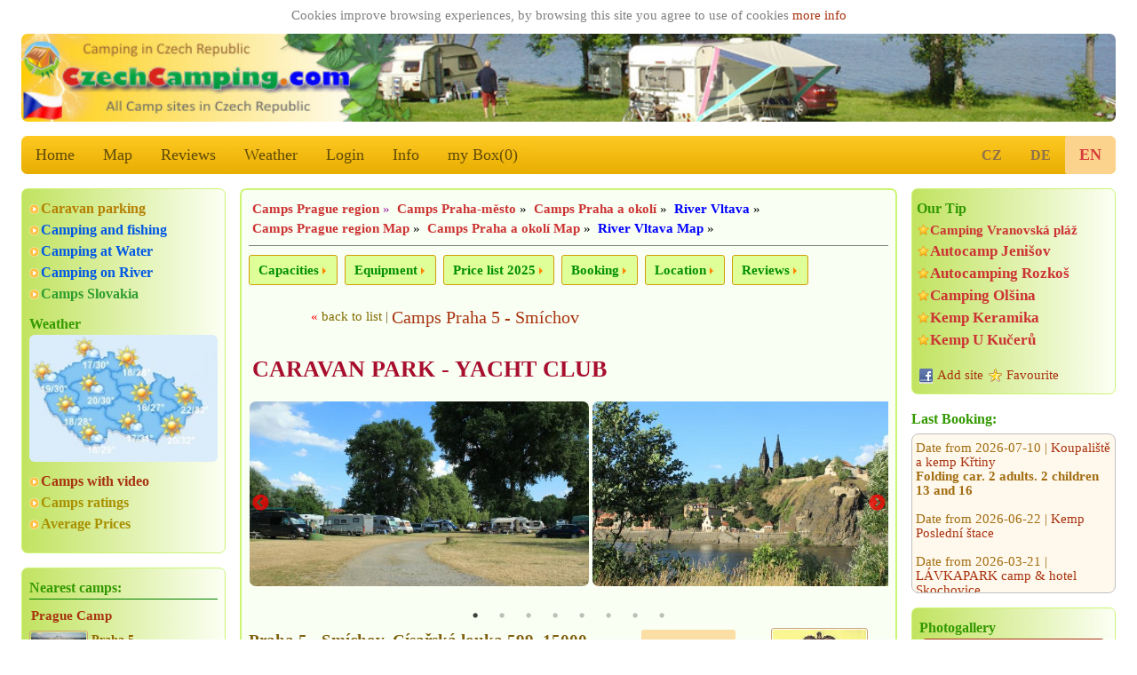

--- FILE ---
content_type: text/html; charset=utf-8
request_url: https://czechcamping.com/camp/856
body_size: 12733
content:


<!DOCTYPE html>
<html lang="en">
<head>

<title>CARAVAN PARK - YACHT CLUB - Praha 5 - Smíchov, Praha-město | CzechCamping.com</title>

	<meta charset="utf-8" />
	<meta http-equiv="Content-Type" content="text/html; charset=utf-8"/>
  <meta name="author" content="CzechCamping.com" />
  <meta name="page-topic" content="CzechCamping.com CARAVAN PARK - YACHT CLUB Praha 5 - Smíchov Praha-město, detail camping Czech, camping guide, campsites, campsite, camping holiday, camp site sites on map, caravaning, caravans Appartements, Bungalows, mobilhomes, prices, rating, reviews, opinions, recommendations, comments, pictures, images, photos" />  
  <meta name="robots" content="index,follow" />	 
   
	<meta name="MobileOptimized" content="600"/> 
	<meta name="viewport" content="width=device-width, initial-scale=1.0, user-scalable=1, target-densitydpi=medium-dpi" />
	<meta name="HandheldFriendly" content="True" />	

	<link rel="home" href="https://www.czechcamping.com" />
  <meta name="language" content="en" />	
	
  <meta name="description" content="CzechCamping.com - CARAVAN PARK - YACHT CLUB Praha 5 - Smíchov, Praha-město, Caravan Park offers a possibility of camping in your caravan, motor home or tent.. prices, contacts, locality, ratings, camping recommendations, pictures, Information. Bungalows, Caravans, Mobilhomes, Tents, Rooms." />
  <meta name="keywords" content="CzechCamping.com CARAVAN PARK - YACHT CLUB Praha 5 - Smíchov Praha-město, detail camping Czech, camping guide, campsites, campsite, camping holiday, camp site sites on map, caravaning, caravans Appartements, Bungalows, mobilhomes, prices, rating, reviews, opinions, recommendations, comments, pictures, images, photos" />


  <meta name="twitter:image" content="https://www.czechcamping.com/img/cz/foto_640/11050-caravan-park-yacht-club-praha-5-smichov.jpg"/>
  <meta name="twitter:card" content="summary">
  <meta name="twitter:title" content="CARAVAN PARK - YACHT CLUB - Praha 5 - Smíchov, Praha-město | CzechCamping.com">
  <meta name="twitter:description" content="Caravan Park offers a possibility of camping in your caravan, motor home or tent. The whole camp is paled and fully equi..">
  <meta name="twitter:url" content="https://www.czechcamping.com/camp/856">
  
  <meta property="og:url" content="https://www.czechcamping.com/camp/856"/>  
  <meta property="og:locale" content="en" />
  <meta property="og:image" content="https://www.czechcamping.com/img/cz/foto_640/11050-caravan-park-yacht-club-praha-5-smichov.jpg"/>
  <meta property="og:title" content="CARAVAN PARK - YACHT CLUB - Praha 5 - Smíchov, Praha-město | CzechCamping.com"/>
  <meta property="og:description" content="Caravan Park offers a possibility of camping in your caravan, motor home or tent. The whole camp is paled and fully equi.."/>
  <meta property="og:site_name" content="CzechCamping.com"/>
  <meta property="place:location:latitude" content="50.0622"><meta property="place:location:longitude" content="14.4130"><meta property="place:city" content="Praha 5 - Smíchov"><meta property="place:postal-code" content="15000"><meta property="og:type" content="place"/><link rel="canonical" href="https://www.czechcamping.com/prague-region/praha-mesto/856-caravan-park-yacht-club-praha-5-smichov"><meta property="place:country" content="Czechia">
  
  
  <link rel="apple-touch-icon" sizes="180x180" href="https://www.czechcamping.com/images/logo_180.png" />
  <link rel="icon" type="image/png" sizes="32x32" href="https://www.czechcamping.com/images/logo_32.png" />
  <link rel="icon" type="image/png" sizes="16x16" href="https://www.czechcamping.com/images/logo_16.png" />
  <link rel="icon" type="image/svg+xml" href="https://www.czechcamping.com/images/logo.svg">
  <link rel="icon" href="https://www.czechcamping.com/images/logo_ico.ico">
  
<link rel="stylesheet" href="/css/w3.css">
<link rel="stylesheet" href="/css/design.css">
<link rel="stylesheet" href="/css/media.css">
<link rel="stylesheet" type="text/css" href="/js/slick/slick.css?v2022" media="all">
<link rel="stylesheet" type="text/css" href="/js/slick/slick-theme.css?v2022" media="all">

<link rel="stylesheet" type="text/css" href="/js/owl-carousel/assets/owl.transitions.css" media="all" />
<link rel="stylesheet" type="text/css" href="/js/owl-carousel/assets/owl.carousel.css" media="all" />

<link rel="stylesheet" type="text/css" href="/js/fancybox-master/dist/jquery.fancybox.min.css" media="all" />
</head>

  <script async src="https://pagead2.googlesyndication.com/pagead/js/adsbygoogle.js?client=ca-pub-9502376536968499" crossorigin="anonymous"></script>
  
<script type="text/javascript" src="/js/schr.js"></script><body class="w3-myfont">
 <div class="" id="global_c0"><div style="text-align:center;color:gray;padding:2px;width:100%;">Cookies improve browsing experiences, by browsing this site you agree to use of cookies 
 <a href="https://policies.google.com/technologies/partner-sites" target="_blank">more info</a>

	   </div> 
<header class="m-header w3-hide-small"><img src="https://www.czechcamping.com/images/header_cz2.jpg" alt="CzechCamping.com">
</header>
<header class="m-header w3-hide-medium w3-hide-large"><a href="/" style="padding:0px;"><img src="/images/header600_cz2.jpg" alt="CzechCamping.com"></a>
</header>

<div class="w3-bar w3-amber m-radius w3-large w3-hide-small m-alista">    <!-- menu -->
  <a href="/" class="w3-bar-item w3-button w3-mobile w3-opacity" alt="Home">Home</a>
  <a href="/map/czechia" class="w3-bar-item w3-button w3-mobile w3-opacity" alt="Map">Map</a>
<a href="/reviews" class="w3-bar-item w3-button w3-mobile w3-opacity" alt="Reviews">Reviews</a>

  <a href="/weather" class="w3-bar-item w3-button w3-mobile w3-opacity" alt="Weather">Weather</a>
  <a href="https://www.czechcamping.com/login" class="w3-bar-item w3-button w3-mobile w3-opacity" alt="Login">Login</a>      
  <a href="/info" class="w3-bar-item w3-button w3-mobile w3-opacity" alt="Info">Info</a>
  <a href="/mybox" class="w3-bar-item w3-button w3-mobile w3-opacity" id="s_tl" alt="my Box">my Box(<span id="s_pocet">0</span>)</a>
	
	<div class="lang">
  
	  <a href="https://www.ekempy.cz/camp/856" class="w3-bar-item w3-button" alt="česky">CZ</a>
      <a href="https://www.campingplatze.cz/camp/856" class="w3-bar-item w3-button" alt="Deutsch">DE</a>
      <a href="https://www.czechcamping.com/camp/856" class="w3-bar-item w3-button akt" alt="English">EN</a></div>      
</div>

<div class="w3-bar w3-green w3-xlarge w3-hide-large w3-hide-medium" style="position:sticky; top:0px;z-index:111;max-height:52px;overflow:unset;">
  <a href="#" class="w3-button w3-bar-item w3-hover-blue" onclick="w3_open(); return false;">&#9776;</a>

  <a href="/" class="w3-bar-item w3-button w3-hover-blue">&#8962;</a>
  <a href="/detailsearch" class="w3-bar-item w3-button w3-hover-blue" alt="Search">Search</a>
  <a href="/mybox" class="w3-bar-item w3-button w3-hover-blue" alt="my Box">my Box(<span id="s_pocet1">0</span>)</a>
  <a href="/map/czechia" class="w3-bar-item w3-button w3-hover-blue" alt="Map">Map</a>   
  
<div class="w3-sidebar w3-bar-block w3-border w3-xlarge w3-hide-large w3-hide-medium w3-animate-opacity" style="display:none;" id="mySidebar">
  <a href="/reviews" class="w3-bar-item w3-button w3-hover-blue" alt="Reviews">Reviews</a>
  <a href="/weather" class="w3-bar-item w3-button w3-hover-blue" alt="Weather">🌤️ Weather</a>
  <a href="/info" class="w3-bar-item w3-button w3-hover-blue" alt="Info">Info</a>
  <a href="https://www.czechcamping.com/login" class="w3-bar-item w3-button w3-hover-blue" alt="Login">Login</a><a href="https://www.ekempy.cz/camp/856" class="w3-bar-item w3-button  w3-hover-blue w3-right" alt="česky">CZ verze</a>
      <a href="https://www.campingplatze.cz/camp/856" class="w3-bar-item w3-button w3-hover-blue" alt="Deutsch">DE version</a>
      <a href="https://www.czechcamping.com/camp/856" class="w3-bar-item w3-button w3-hover-blue" alt="English">EN version</a>
           
</div>

</div><div class="w3-row">
   <div class="w3-col w3-left m3 w3-hide-small" style="width:20%; min-width:200px; max-width:260px; padding-right:16px;">  
<div class="w3-container m-stin our-tip">  <div class="m-odkaz">  	<a href="/caravan-parking" class="fo5" alt="Caravan parking">Caravan parking</a>  	<a href="/hledani?co1=kempy-pro-rybare" class="c13" alt="Camping and fishing">Camping and fishing</a>  	<a href="/kempy-u-vody" class="c13" alt="Camping at Water">Camping at Water</a>  	<a href="/czechia/rivers" class="c13" alt="Camping on River">Camping on River</a>  	<a href="https://www.ekempy.sk" class="fo4" alt="Camps Slovakia">Camps Slovakia</a>  </div>  <div class="wheater">
          <h2>Weather</h2>
          <a href="/weather" alt="Weather">
            <img class="ib" src="/images/pocasi_cz.jpg" title="Weather Czechia" >
          </a>
        </div>  <div class="m-odkaz"><a href="/video" alt="Camps with video">Camps with video</a>  	<a href="/ratings" class="c15" alt="Camps ratings">Camps ratings</a>  	<a href="/average-prices" class="c15" alt="Average Prices">Average Prices</a>  </div>
</div>	
	<div class="w3-container m-stin kemp-list gallery1">
    <h2>Nearest camps:</h2>
		<div class="list a100a">			    
      <div class="item">
        <h3>
          <a href="/prague-region/praha-mesto/852-prague-camp-praha-5">Prague Camp</a>
        </h3>
        <div class="img">
          <a href="/prague-region/praha-mesto/852-prague-camp-praha-5">
            <img src="https://www.czechcamping.com/img/cz/foto_132/14475-prague-camp-praha-5.jpg" alt="Prague Camp" title="Prague Camp" />
          </a>
        </div>
        <div class="text">
          <strong>Praha 5</strong>
          <span>1Km</span>
        </div>
      </div>			    
      <div class="item">
        <h3>
          <a href="/prague-region/praha-mesto/851-hostel-kotva-praha-4">Hostel KOTVA Praha</a>
        </h3>
        <div class="img">
          <a href="/prague-region/praha-mesto/851-hostel-kotva-praha-4">
            <img src="https://www.czechcamping.com/img/cz/foto_132/1837-intercamp-kotva-praha-praha.jpg" alt="Hostel KOTVA Praha" title="Hostel KOTVA Praha" />
          </a>
        </div>
        <div class="text">
          <strong>Praha 4</strong>
          <span>3Km</span>
        </div>
      </div>			    
      <div class="item">
        <h3>
          <a href="/prague-region/praha-mesto/416-prague-central-camp-praha-3">Prague central camp</a>
        </h3>
        <div class="img">
          <a href="/prague-region/praha-mesto/416-prague-central-camp-praha-3">
            <img src="https://www.czechcamping.com/img/cz/foto_132/5726-camp-hostel-zizkov-prague-praha.jpg" alt="Prague central camp" title="Prague central camp" />
          </a>
        </div>
        <div class="text">
          <strong>Praha 3</strong>
          <span>5Km</span>
        </div>
      </div>			    
      <div class="item">
        <h3>
          <a href="/prague-region/praha-mesto/1249-river-camping-prague-praha-7-troja">River Camping Prague</a>
        </h3>
        <div class="img">
          <a href="/prague-region/praha-mesto/1249-river-camping-prague-praha-7-troja">
            <img src="https://www.czechcamping.com/img/cz/foto_132/5780-river-camping-prague-praha-troja.jpg" alt="River Camping Prague" title="River Camping Prague" />
          </a>
        </div>
        <div class="text">
          <strong>Praha 7 - Troja</strong>
          <span>6Km</span>
        </div>
      </div>			    
      <div class="item">
        <h3>
          <a href="/prague-region/praha-mesto/853-camp-herzog-praha-7">CAMP HERZOG</a>
        </h3>
        <div class="img">
          <a href="/prague-region/praha-mesto/853-camp-herzog-praha-7">
            <img src="https://www.czechcamping.com/img/cz/foto_132/1842-camp-herzog-praha.jpg" alt="CAMP HERZOG" title="CAMP HERZOG" />
          </a>
        </div>
        <div class="text">
          <strong>Praha 7</strong>
          <span>6Km</span>
        </div>
      </div>			    
      <div class="item">
        <h3>
          <a href="/prague-region/praha-mesto/854-camp-fremunt-praha-7">CAMP FREMUNT </a>
        </h3>
        <div class="img">
          <a href="/prague-region/praha-mesto/854-camp-fremunt-praha-7">
            <img src="https://www.czechcamping.com/img/cz/foto_132/13656-camp-fremunt-praha-7.jpg" alt="CAMP FREMUNT " title="CAMP FREMUNT " />
          </a>
        </div>
        <div class="text">
          <strong>Praha 7</strong>
          <span>6Km</span>
        </div>
      </div>			    
      <div class="item">
        <h3>
          <a href="/prague-region/praha-mesto/855-autocamp-trojska-praha-7">Autocamp Trojská</a>
        </h3>
        <div class="img">
          <a href="/prague-region/praha-mesto/855-autocamp-trojska-praha-7">
            <img src="https://www.czechcamping.com/img/cz/foto_132/1848-autocamp-trojska-praha.jpg" alt="Autocamp Trojská" title="Autocamp Trojská" />
          </a>
        </div>
        <div class="text">
          <strong>Praha 7</strong>
          <span>6Km</span>
        </div>
      </div>			    
      <div class="item">
        <h3>
          <a href="/prague-region/praha-mesto/431-camp-slivenec-praha-5">Camp Slivenec</a>
        </h3>
        <div class="img">
          <a href="/prague-region/praha-mesto/431-camp-slivenec-praha-5">
            <img src="https://www.czechcamping.com/img/cz/foto_132/16885-camp-slivenec-praha-5-slivenec.jpg" alt="Camp Slivenec" title="Camp Slivenec" />
          </a>
        </div>
        <div class="text">
          <strong>Praha 5 - Slivenec</strong>
          <span>6Km</span>
        </div>
      </div>			    
      <div class="item">
        <h3>
          <a href="/prague-region/praha-mesto/858-hg-sportcentrum-troja-praha-7">HG Sportcentrum Troja</a>
        </h3>
        <div class="img">
          <a href="/prague-region/praha-mesto/858-hg-sportcentrum-troja-praha-7">
            <img src="https://www.czechcamping.com/img/cz/foto_132/12364-hg-sportcentrum-troja-praha-7-troja.jpg" alt="HG Sportcentrum Troja" title="HG Sportcentrum Troja" />
          </a>
        </div>
        <div class="text">
          <strong>Praha 7 - Troja</strong>
          <span>6Km</span>
        </div>
      </div><br>
		</div>
	</div><div class="tagy1"><a href="https://www.czechcamping.com/czechia/posazavi" class="fo1" alt="Camping Posázaví" title="Camping Posázaví">Camping Posázaví</a> <a href="https://www.czechcamping.com/czechia/krkonose" class="fo2" alt="Camping Krkonoše" title="Camping Krkonoše">Camping Krkonoše</a> <a href="https://www.czechcamping.com/czechia/beskydy-valassko" class="fo3" alt="Camping Beskydy a Valašsko" title="Camping Beskydy a Valašsko">Camping Beskydy a Valašsko</a> <a href="https://www.czechcamping.com/czechia/ceske-svycarsko" class="fo4" alt="Camping České Švýcarsko" title="Camping České Švýcarsko">Camping České Švýcarsko</a> <a href="https://www.czechcamping.com/czechia/vranov-podyji" class="fo2" alt="Camping Vranov, Podyjí" title="Camping Vranov, Podyjí">Camping Vranov, Podyjí</a> <a href="https://www.czechcamping.com/czechia/moravsky-kras" class="fo4" alt="Camping Moravský kras" title="Camping Moravský kras">Camping Moravský kras</a> <a href="https://www.czechcamping.com/czechia/praha-okoli" class="fo1" alt="Camping Praha a okolí" title="Camping Praha a okolí">Camping Praha a okolí</a> <a href="https://www.czechcamping.com/czechia/palava" class="fo3" alt="Camping Pálava" title="Camping Pálava">Camping Pálava</a> </div><div class="w3-container m-stin gallery-title"><h2>Photo TIPs</h2><div class="list">
      <div><a href="https://www.czechcamping.com/pardubice-region/usti-nad-orlici/1804-autokemp-celorocni-stani-dolni-morava" alt="Autokemp a celoroční stání Dolní Morava" class="m-foto-scale">
        <img alt="Autokemp a celoroční stání Dolní Morava" title="Autokemp a celoroční stání Dolní Morava, Dolní Morava" src="https://www.czechcamping.com/img/cz/foto_216/18251-autokemp-dolni-morava-sportovni-areal.jpg"/></a>
        <a href="https://www.czechcamping.com/pardubice-region/usti-nad-orlici/1804-autokemp-celorocni-stani-dolni-morava" alt="Autokemp a celoroční stání Dolní Morava" title="Autokemp a celoroční stání Dolní Morava, Kralický Sněžník">Autokemp a celoroční stání Dolní Morava</a>
      </div>
      <div><a href="https://www.czechcamping.com/south-moravia/breclav/104-autokemp-apollo-lednice" alt="Autokemp Apollo" class="m-foto-scale">
        <img alt="Autokemp Apollo" title="Autokemp Apollo, Lednice" src="https://www.czechcamping.com/img/cz/foto_216/19140-atc-apollo-lednice.jpg"/></a>
        <a href="https://www.czechcamping.com/south-moravia/breclav/104-autokemp-apollo-lednice" alt="Autokemp Apollo" title="Autokemp Apollo, Pálava">Autokemp Apollo</a>
      </div>
      <div><a href="https://www.czechcamping.com/south-bohemia/jindrichuv-hradec/261-autokemp-tomasku-chlum-trebone" alt="Autokemp U Tomášků" class="m-foto-scale">
        <img alt="Autokemp U Tomášků" title="Autokemp U Tomášků, Chlum u Třeboně" src="https://www.czechcamping.com/img/cz/foto_216/17208-autokemp-u-tomasku-chlum-u-trebone.jpg"/></a>
        <a href="https://www.czechcamping.com/south-bohemia/jindrichuv-hradec/261-autokemp-tomasku-chlum-trebone" alt="Autokemp U Tomášků" title="Autokemp U Tomášků, Jihočeské rybníky">Autokemp U Tomášků</a>
      </div>
      <div><a href="https://www.czechcamping.com/south-moravia/znojmo/946-rs-pohoda-lancov" alt="RS Pohoda" class="m-foto-scale">
        <img alt="RS Pohoda" title="RS Pohoda, Lančov" src="https://www.czechcamping.com/img/cz/foto_216/20167-rs-pohoda-lancov.jpg"/></a>
        <a href="https://www.czechcamping.com/south-moravia/znojmo/946-rs-pohoda-lancov" alt="RS Pohoda" title="RS Pohoda, Vranov, Podyjí">RS Pohoda</a>
      </div>
      <div><a href="https://www.czechcamping.com/south-bohemia/cesky-krumlov/969-caravan-camping-horni-plana" alt="Caravan Camping Horní Planá" class="m-foto-scale">
        <img alt="Caravan Camping Horní Planá" title="Caravan Camping Horní Planá, Horní Planá" src="https://www.czechcamping.com/img/cz/foto_216/9953-caravan-camping-horni-plana.jpg"/></a>
        <a href="https://www.czechcamping.com/south-bohemia/cesky-krumlov/969-caravan-camping-horni-plana" alt="Caravan Camping Horní Planá" title="Caravan Camping Horní Planá, Lipno a okolí">Caravan Camping Horní Planá</a>
      </div>
      <div><a href="https://www.czechcamping.com/south-bohemia/jindrichuv-hradec/187-autocamp-oasa-stankov-chlum-trebone" alt="Autocamp OASA Staňkov" class="m-foto-scale">
        <img alt="Autocamp OASA Staňkov" title="Autocamp OASA Staňkov, Chlum u Třeboně" src="https://www.czechcamping.com/img/cz/foto_216/17866-autocamp-oasa-stankov-chlum-u-trebone.jpg"/></a>
        <a href="https://www.czechcamping.com/south-bohemia/jindrichuv-hradec/187-autocamp-oasa-stankov-chlum-trebone" alt="Autocamp OASA Staňkov" title="Autocamp OASA Staňkov, Jihočeské rybníky">Autocamp OASA Staňkov</a>
      </div>
      <div><a href="https://www.czechcamping.com/liberec-region/semily/677-kemp-certoryje-turnov" alt="Kemp Čertoryje" class="m-foto-scale">
        <img alt="Kemp Čertoryje" title="Kemp Čertoryje, Turnov" src="https://www.czechcamping.com/img/cz/foto_216/15459-rekreacni-centrum-certoryje-turnov.jpg"/></a>
        <a href="https://www.czechcamping.com/liberec-region/semily/677-kemp-certoryje-turnov" alt="Kemp Čertoryje" title="Kemp Čertoryje, Český ráj">Kemp Čertoryje</a>
      </div>
      <div><a href="https://www.czechcamping.com/south-bohemia/tabor/1110-taboriste-drachov-kemp-fousek" alt="Tábořiště Dráchov - Kemp Fousek" class="m-foto-scale">
        <img alt="Tábořiště Dráchov - Kemp Fousek" title="Tábořiště Dráchov - Kemp Fousek, Dráchov" src="https://www.czechcamping.com/img/cz/foto_216/18098-taboriste-drachov-kemp-fousek.jpg"/></a>
        <a href="https://www.czechcamping.com/south-bohemia/tabor/1110-taboriste-drachov-kemp-fousek" alt="Tábořiště Dráchov - Kemp Fousek" title="Tábořiště Dráchov - Kemp Fousek, Jihočeské rybníky">Tábořiště Dráchov - Kemp Fousek</a>
      </div>
      <div><a href="https://www.czechcamping.com/south-bohemia/jindrichuv-hradec/181-autokemp-jindris-jindrichuv-hradec" alt="Autokemp Jindřiš" class="m-foto-scale">
        <img alt="Autokemp Jindřiš" title="Autokemp Jindřiš, Jindřichův Hradec" src="https://www.czechcamping.com/img/cz/foto_216/10273-autokemp-jindris-jindrichuv-hradec.jpg"/></a>
        <a href="https://www.czechcamping.com/south-bohemia/jindrichuv-hradec/181-autokemp-jindris-jindrichuv-hradec" alt="Autokemp Jindřiš" title="Autokemp Jindřiš, Česká Kanada">Autokemp Jindřiš</a>
      </div></div></div>	
	<div class="w3-container m-stin kemp-list gallery1 a100a">
    <a href="/ratings" alt="Most viewed campsites:"><h2>Most viewed campsites:</h2></a>
		<div class="list">			    
      <div class="item">
        <h3>
          <a href="/plzen-region/plzen-sever/407-kemp-keramika-hracholusky" alt="Kemp Keramika">Kemp Keramika</a>
        </h3>
        <div class="img">
          <a href="/plzen-region/plzen-sever/407-kemp-keramika-hracholusky" alt="Kemp Keramika">
            <img src="https://www.czechcamping.com/img/cz/foto_216/5374-kemp-keramika-hracholusky.jpg" alt="Kemp Keramika" title="Kemp Keramika" />
          </a>
        </div>
        <div class="text">
          <strong>Hracholusky</strong>
          <span>1227x</span>
        </div>
      </div>			    
      <div class="item">
        <h3>
          <a href="/south-bohemia/cesky-krumlov/130-camping-olsina-lipno-cerna-v-posumavi" alt="Camping Olšina - Lipno">Camping Olšina - Lipno</a>
        </h3>
        <div class="img">
          <a href="/south-bohemia/cesky-krumlov/130-camping-olsina-lipno-cerna-v-posumavi" alt="Camping Olšina - Lipno">
            <img src="https://www.czechcamping.com/img/cz/foto_216/11305-camping-olsina-lipno-cerna-v-posumavi.jpg" alt="Camping Olšina - Lipno" title="Camping Olšina - Lipno" />
          </a>
        </div>
        <div class="text">
          <strong>Černá v Pošumaví</strong>
          <span>1030x</span>
        </div>
      </div>			    
      <div class="item">
        <h3>
          <a href="/south-bohemia/cesky-krumlov/205-autocamp-jenisov-lipno-horni-plana" alt="Autocamp Jenišov - Lipno">Autocamp Jenišov - Lipno</a>
        </h3>
        <div class="img">
          <a href="/south-bohemia/cesky-krumlov/205-autocamp-jenisov-lipno-horni-plana" alt="Autocamp Jenišov - Lipno">
            <img src="https://www.czechcamping.com/img/cz/foto_216/2768-autocamp-jenisov-lipno-horni-plana.jpg" alt="Autocamp Jenišov - Lipno" title="Autocamp Jenišov - Lipno" />
          </a>
        </div>
        <div class="text">
          <strong>Horní Planá</strong>
          <span>1026x</span>
        </div>
      </div>			    
      <div class="item">
        <h3>
          <a href="/usti-nad-labem-region/litomerice/334-kemp-ustek-jezera-chmelar" alt="Kemp Úštěk u jezera Chmelař">Kemp Úštěk u jezera Chmelař</a>
        </h3>
        <div class="img">
          <a href="/usti-nad-labem-region/litomerice/334-kemp-ustek-jezera-chmelar" alt="Kemp Úštěk u jezera Chmelař">
            <img src="https://www.czechcamping.com/img/cz/foto_216/3125-kemp-ustek-u-jezera-chmelar.jpg" alt="Kemp Úštěk u jezera Chmelař" title="Kemp Úštěk u jezera Chmelař" />
          </a>
        </div>
        <div class="text">
          <strong>Úštěk</strong>
          <span>941x</span>
        </div>
      </div>			    
      <div class="item">
        <h3>
          <a href="/plzen-region/tachov/455-camp-karolina-plana-u-marianskych-lazni" alt="Camp Karolina">Camp Karolina</a>
        </h3>
        <div class="img">
          <a href="/plzen-region/tachov/455-camp-karolina-plana-u-marianskych-lazni" alt="Camp Karolina">
            <img src="https://www.czechcamping.com/img/cz/foto_216/5686-camp-karolina-plana-u-marianskych-lazni.jpg" alt="Camp Karolina" title="Camp Karolina" />
          </a>
        </div>
        <div class="text">
          <strong>Planá u Mariánských Lázní</strong>
          <span>908x</span>
        </div>
      </div>			    
      <div class="item">
        <h3>
          <a href="/south-moravia/znojmo/83-vranovska-plaz-holiday-park-nad-dyji" alt="Vranovská pláž - Holiday park">Vranovská pláž - Holiday park</a>
        </h3>
        <div class="img">
          <a href="/south-moravia/znojmo/83-vranovska-plaz-holiday-park-nad-dyji" alt="Vranovská pláž - Holiday park">
            <img src="https://www.czechcamping.com/img/cz/foto_216/12060-camping-vranovska-plaz-vranov-nad-dyji.jpg" alt="Vranovská pláž - Holiday park" title="Vranovská pláž - Holiday park" />
          </a>
        </div>
        <div class="text">
          <strong>Vranov nad Dyjí</strong>
          <span>892x</span>
        </div>
      </div>
		</div>
	</div>	
	<div class="w3-container m-stin kemp-list gallery1 a100a">
    <a href="/reviews"><h2>Best rated camps:</h2></a>
		<div class="list">			    
      <div class="item">
        <h3>
          <a href="/pardubice-region/usti-nad-orlici/1574-camp-horni-lipka-kraliky">Camp Horní Lipka</a>
        </h3>
        <div class="img">
          <a href="/pardubice-region/usti-nad-orlici/1574-camp-horni-lipka-kraliky">
            <img src="https://www.czechcamping.com/img/cz/foto_216/7246-camp-horni-lipka-kraliky.jpg" alt="Camp Horní Lipka" title="Camp Horní Lipka, hodnoceno 34x" />
          </a>
        </div>
        <div class="text">
          <strong>Králíky</strong>
          <span style="font-size:120%;" title="34x">4.85 points   </span>       
        </div>
      </div>			    
      <div class="item">
        <h3>
          <a href="/ostrava-region/bruntal/1850-minikemp-harta-leskovec-nad-moravici">Minikemp Harta</a>
        </h3>
        <div class="img">
          <a href="/ostrava-region/bruntal/1850-minikemp-harta-leskovec-nad-moravici">
            <img src="https://www.czechcamping.com/img/cz/foto_216/11597-minikemp-leskovec-leskovci-nad-moravici.jpg" alt="Minikemp Harta" title="Minikemp Harta, hodnoceno 13x" />
          </a>
        </div>
        <div class="text">
          <strong>Leskovec nad Moravicí</strong>
          <span style="font-size:120%;" title="13x">4.77 points   </span>       
        </div>
      </div>			    
      <div class="item">
        <h3>
          <a href="/usti-nad-labem-region/decin/1759-pension-a-kemp-vyhlidka-stara-oleska">Pension a Kemp Vyhlídka</a>
        </h3>
        <div class="img">
          <a href="/usti-nad-labem-region/decin/1759-pension-a-kemp-vyhlidka-stara-oleska">
            <img src="https://www.czechcamping.com/img/cz/foto_216/9192-pension-a-kemp-vyhlidka-stara-oleska.jpg" alt="Pension a Kemp Vyhlídka" title="Pension a Kemp Vyhlídka, hodnoceno 11x" />
          </a>
        </div>
        <div class="text">
          <strong>Stará Oleška</strong>
          <span style="font-size:120%;" title="11x">4.73 points   </span>       
        </div>
      </div>			    
      <div class="item">
        <h3>
          <a href="/zlin-region/vsetin/1227-kemp-pod-pustevnami-prostredni-becva">Kemp pod Pustevnami</a>
        </h3>
        <div class="img">
          <a href="/zlin-region/vsetin/1227-kemp-pod-pustevnami-prostredni-becva">
            <img src="https://www.czechcamping.com/img/cz/foto_216/18197-kemp-pod-pustevnami-prostredni-becva.jpg" alt="Kemp pod Pustevnami" title="Kemp pod Pustevnami, hodnoceno 14x" />
          </a>
        </div>
        <div class="text">
          <strong>Prostřední Bečva</strong>
          <span style="font-size:120%;" title="14x">4.71 points   </span>       
        </div>
      </div>			    
      <div class="item">
        <h3>
          <a href="/hradec-kralove-region/trutnov/501-autocamp-slunecna-cerny-dul">Autocamp Slunečná</a>
        </h3>
        <div class="img">
          <a href="/hradec-kralove-region/trutnov/501-autocamp-slunecna-cerny-dul">
            <img src="https://www.czechcamping.com/img/cz/foto_216/13423-autocamp-slunecna-cerny-dul.jpg" alt="Autocamp Slunečná" title="Autocamp Slunečná, hodnoceno 14x" />
          </a>
        </div>
        <div class="text">
          <strong>Černý Důl</strong>
          <span style="font-size:120%;" title="14x">4.64 points   </span>       
        </div>
      </div>			    
      <div class="item">
        <h3>
          <a href="/south-bohemia/tabor/262-kemp-fousek-drachov">Kemp Fousek </a>
        </h3>
        <div class="img">
          <a href="/south-bohemia/tabor/262-kemp-fousek-drachov">
            <img src="https://www.czechcamping.com/img/cz/foto_216/17938-kemp-fousek-u-sloupu-sobeslav.jpg" alt="Kemp Fousek " title="Kemp Fousek , hodnoceno 15x" />
          </a>
        </div>
        <div class="text">
          <strong>Dráchov</strong>
          <span style="font-size:120%;" title="15x">4.6 points   </span>       
        </div>
      </div>
		</div>
	</div>  <br>
<script async src="//pagead2.googlesyndication.com/pagead/js/adsbygoogle.js"></script>
<ins class="adsbygoogle" style="display:inline-block;width:100%;height:200px"
     data-ad-client="ca-pub-9502376536968499"
     data-ad-slot="3609774773"></ins>
<script>
    (adsbygoogle = window.adsbygoogle || []).push({});
</script></div>
	<div class="w3-col w3-right m3 w3-hide-small w3-hide-medium" style="width:20%; min-width:200px; max-width:260px; padding-left:16px;"> 	<!-- sloupec prava -->
  <div class="w3-container m-stin gallery-title"><div class="m-tip"><h2>Our Tip</h2><a href="https://www.czechcamping.com/jihomoravsky-kraj/znojmo/83-camping-vranovska-plaz-nad-dyji" class="ma" title="Jižní Morava, Vranovská přehrada" alt="Camping Vranovská pláž">Camping Vranovská pláž</a><a href="https://www.czechcamping.com/jihocesky-kraj/cesky-krumlov/205-autocamp-jenisov-lipno-horni-plana" title="Lipno, Jižní Čechy" alt="Autocamp Jenišov">Autocamp Jenišov</a><a href="https://www.czechcamping.com/kralovehradecky-kraj/nachod/485-autocamping-rozkos-ceska-skalice" title="Česká Skalice, jezero Rozkoš" alt="Autocamping Rozkoš">Autocamping Rozkoš</a><a href="https://www.czechcamping.com/jihocesky-kraj/cesky-krumlov/130-camping-olsina-lipno-cerna-v-posumavi" title="Lipno, Jižní Čechy" alt="Camping Olšina">Camping Olšina</a><a href="https://www.czechcamping.com/plzensky-kraj/plzen-sever/407-kemp-keramika-hracholusky" title="Hracholusky, Hracholuská přehrada, Plzeň-sever" alt="Kemp Keramika">Kemp Keramika</a><a href="https://www.czechcamping.com/jihocesky-kraj/cesky-krumlov/365-kemp-u-kuceru-zlata-koruna" title="Český Krumlov, Vltava, Jižní Čechy" alt="Kemp U Kučerů">Kemp U Kučerů</a></div>  <div class="m-share">
          <a target="_blank" class="fb" href="https://www.facebook.com/share.php?u=https://www.czechcamping.com" title="Add this site on facebook">Add site</a>
          <a href="#" class="favorite" rel="sidebar" onclick="return AddFavorite(this,document.location.href,document.title);" title="CARAVAN PARK - YACHT CLUB - CzechCamping.com">Favourite</a>
        <br>        </div>
      </div>
		<h2 style="margin-top:16px">Last Booking:</h2>
		
        <div class="m-move-y" style="height:180px;">
          <p class="move" style="line-height: 110%;">
			    Date from 2026-05-22 | <a href="/435">Autokemp Kristýna Jiránek</a><br><b>Bungalow 3 Personen </b><br><br>Date from 2026-06-20 | <a href="/161">kemp Pávov</a><br><b>1 Stellplatz Wohnwagen, 2 Erwachsene, Stromanschluss</b><br><br>Date from 2026-07-10 | <a href="/473">Koupaliště a kemp Křtiny</a><br><b>Folding car. 2 adults. 2 children 13 and 16</b><br><br>Date from 2026-06-22 | <a href="/777">Kemp Poslední štace</a><br><br>Date from 2026-03-21 | <a href="/330">LÁVKAPARK camp &amp; hotel Skochovice</a><br><b>3x2L</b><br><br>Date from 2026-07-29 | <a href="/827">Kemp Jestřabí Lipno</a><br><b>5B Mobilheim (3 Personen+2 Kinder)</b><br><br>Date from 2026-08-01 | <a href="/191">Rekreační zařízení Počta</a><br><b>4l chatka s vlastním sociálním zařízením</b><br><br>Date from 2026-08-08 | <a href="/1319">KEMP OBZOR ÚŠTĚK</a><br><b>1 x 2 l chatka s kuchyňkou a wc</b><br><br>Date from 2026-07-06 | <a href="/324">Autocamp Mělník</a><br><b>2karavany,4 osoby, a el.pripojka </b><br><br>Date from 2026-07-18 | <a href="/69">Chatová osada Olešná</a><br><b>4l CHATA 2 DOSPĚLÍ  2 DĚTI 7LET 10LET</b><br><br>
		      </p>
        </div><div class="w3-container m-stin gallery"><h2>Photogallery</h2>

      <a href="https://www.czechcamping.com/img/cz/foto_1024/11050-caravan-park-yacht-club-praha-5-smichov.jpg" class="fancy" rel="gallery3" data-fancybox="gallery3" data-loop="true" data-caption=""> 
        <img src="https://www.czechcamping.com/img/cz/foto_216/11050-caravan-park-yacht-club-praha-5-smichov.jpg" alt="CARAVAN PARK - YACHT CLUB " title="1. CARAVAN PARK - YACHT CLUB, Praha 5 - Smíchov"/>
      </a>
        <span></span>

      <a href="https://www.czechcamping.com/img/cz/foto_1024/11052-caravan-park-yacht-club-praha-5-smichov.jpg" class="fancy" rel="gallery3" data-fancybox="gallery3" data-loop="true" data-caption=""> 
        <img src="https://www.czechcamping.com/img/cz/foto_216/11052-caravan-park-yacht-club-praha-5-smichov.jpg" alt="CARAVAN PARK - YACHT CLUB " title="2. CARAVAN PARK - YACHT CLUB, Praha 5 - Smíchov"/>
      </a>
        <span></span>

      <a href="https://www.czechcamping.com/img/cz/foto_1024/11053-caravan-park-yacht-club-praha-5-smichov.jpg" class="fancy" rel="gallery3" data-fancybox="gallery3" data-loop="true" data-caption=""> 
        <img src="https://www.czechcamping.com/img/cz/foto_216/11053-caravan-park-yacht-club-praha-5-smichov.jpg" alt="CARAVAN PARK - YACHT CLUB " title="3. CARAVAN PARK - YACHT CLUB, Praha 5 - Smíchov"/>
      </a>
        <span></span>

      <a href="https://www.czechcamping.com/img/cz/foto_1024/11056-caravan-park-yacht-club-praha-5-smichov.jpg" class="fancy" rel="gallery3" data-fancybox="gallery3" data-loop="true" data-caption=""> 
        <img src="https://www.czechcamping.com/img/cz/foto_216/11056-caravan-park-yacht-club-praha-5-smichov.jpg" alt="CARAVAN PARK - YACHT CLUB " title="4. CARAVAN PARK - YACHT CLUB, Praha 5 - Smíchov"/>
      </a>
        <span></span>

      <a href="https://www.czechcamping.com/img/cz/foto_640/4883-caravan-park-yacht-club-praha-smichov.jpg" class="fancy" rel="gallery3" data-fancybox="gallery3" data-loop="true" data-caption=""> 
        <img src="https://www.czechcamping.com/img/cz/foto_216/4883-caravan-park-yacht-club-praha-smichov.jpg" alt="CARAVAN PARK - YACHT CLUB " title="5. CARAVAN PARK - YACHT CLUB, Praha 5 - Smíchov"/>
      </a>
        <span></span>

      <a href="https://www.czechcamping.com/img/cz/foto_1024/11051-caravan-park-yacht-club-praha-5-smichov.jpg" class="fancy" rel="gallery3" data-fancybox="gallery3" data-loop="true" data-caption=""> 
        <img src="https://www.czechcamping.com/img/cz/foto_216/11051-caravan-park-yacht-club-praha-5-smichov.jpg" alt="CARAVAN PARK - YACHT CLUB " title="6. CARAVAN PARK - YACHT CLUB, Praha 5 - Smíchov"/>
      </a>
        <span></span>

      <a href="https://www.czechcamping.com/img/cz/foto_640/4882-caravan-park-yacht-club-praha-smichov.jpg" class="fancy" rel="gallery3" data-fancybox="gallery3" data-loop="true" data-caption=""> 
        <img src="https://www.czechcamping.com/img/cz/foto_216/4882-caravan-park-yacht-club-praha-smichov.jpg" alt="CARAVAN PARK - YACHT CLUB " title="7. CARAVAN PARK - YACHT CLUB, Praha 5 - Smíchov"/>
      </a>
        <span></span>

      <a href="https://www.czechcamping.com/img/cz/foto_640/1851-caravan-park-yacht-club-praha-smichov.jpg" class="fancy" rel="gallery3" data-fancybox="gallery3" data-loop="true" data-caption=""> 
        <img src="https://www.czechcamping.com/img/cz/foto_216/1851-caravan-park-yacht-club-praha-smichov.jpg" alt="CARAVAN PARK - YACHT CLUB " title="8. CARAVAN PARK - YACHT CLUB, Praha 5 - Smíchov"/>
      </a>
        <span></span></div><div class="w3-container m-stin gallery-title"><h2>Photo TIPs</h2><div class="list">
      <div><a href="https://www.czechcamping.com/zlin-region/zlin/40-resort-amp-camp-desna-slusovice" alt="RESORT &amp; CAMP Dešná " class="m-foto-scale">
        <img alt="RESORT &amp; CAMP Dešná " title="RESORT &amp; CAMP Dešná , Slušovice" src="https://www.czechcamping.com/img/cz/foto_216/19196-resort-amp-camp-desna-slusovice.jpg"/></a>
        <a href="https://www.czechcamping.com/zlin-region/zlin/40-resort-amp-camp-desna-slusovice" alt="RESORT &amp; CAMP Dešná " title="RESORT &amp; CAMP Dešná , Beskydy a Valašsko">RESORT &amp; CAMP Dešná </a>
      </div>
      <div><a href="https://www.czechcamping.com/zlin-region/uherske-hradiste/51-eurocamping-bojkovice" alt="Eurocamping Bojkovice" class="m-foto-scale">
        <img alt="Eurocamping Bojkovice" title="Eurocamping Bojkovice, Bojkovice" src="https://www.czechcamping.com/img/cz/foto_216/9903-eurocamping-bojkovice.jpg"/></a>
        <a href="https://www.czechcamping.com/zlin-region/uherske-hradiste/51-eurocamping-bojkovice" alt="Eurocamping Bojkovice" title="Eurocamping Bojkovice, Slovácko">Eurocamping Bojkovice</a>
      </div>
      <div><a href="https://www.czechcamping.com/plzen-region/plzen-sever/1844-chatovy-tabor-na-strele-plasy" alt="Chatový tábor na Střele" class="m-foto-scale">
        <img alt="Chatový tábor na Střele" title="Chatový tábor na Střele, Plasy" src="https://www.czechcamping.com/img/cz/foto_216/11449-chatovy-tabor-na-strele-plasy.jpg"/></a>
        <a href="https://www.czechcamping.com/plzen-region/plzen-sever/1844-chatovy-tabor-na-strele-plasy" alt="Chatový tábor na Střele" title="Chatový tábor na Střele, Plzeňsko">Chatový tábor na Střele</a>
      </div>
      <div><a href="https://www.czechcamping.com/south-moravia/znojmo/81-chatova-osada-u-lesa-vranov-nad-dyji" alt="Chatová osada U Lesa" class="m-foto-scale">
        <img alt="Chatová osada U Lesa" title="Chatová osada U Lesa, Vranov nad Dyjí" src="https://www.czechcamping.com/img/cz/foto_216/9990-chatova-osada-u-lesa-vranov-nad-dyji.jpg"/></a>
        <a href="https://www.czechcamping.com/south-moravia/znojmo/81-chatova-osada-u-lesa-vranov-nad-dyji" alt="Chatová osada U Lesa" title="Chatová osada U Lesa, Vranov, Podyjí">Chatová osada U Lesa</a>
      </div>
      <div><a href="https://www.czechcamping.com/south-moravia/znojmo/946-rs-pohoda-lancov" alt="RS Pohoda" class="m-foto-scale">
        <img alt="RS Pohoda" title="RS Pohoda, Lančov" src="https://www.czechcamping.com/img/cz/foto_216/20167-rs-pohoda-lancov.jpg"/></a>
        <a href="https://www.czechcamping.com/south-moravia/znojmo/946-rs-pohoda-lancov" alt="RS Pohoda" title="RS Pohoda, Vranov, Podyjí">RS Pohoda</a>
      </div>
      <div><a href="https://www.czechcamping.com/south-bohemia/jindrichuv-hradec/166-rekreacni-zarizeni-u-kaplicky-maly-ratmirov" alt="Rekreační zařízení U Kapličky" class="m-foto-scale">
        <img alt="Rekreační zařízení U Kapličky" title="Rekreační zařízení U Kapličky, Malý Ratmírov" src="https://www.czechcamping.com/img/cz/foto_216/10575-rekreacni-zarizeni-u-kaplicky-maly-ratmirov.jpg"/></a>
        <a href="https://www.czechcamping.com/south-bohemia/jindrichuv-hradec/166-rekreacni-zarizeni-u-kaplicky-maly-ratmirov" alt="Rekreační zařízení U Kapličky" title="Rekreační zařízení U Kapličky, Česká Kanada">Rekreační zařízení U Kapličky</a>
      </div>
      <div><a href="https://www.czechcamping.com/south-bohemia/cesky-krumlov/969-caravan-camping-horni-plana" alt="Caravan Camping Horní Planá" class="m-foto-scale">
        <img alt="Caravan Camping Horní Planá" title="Caravan Camping Horní Planá, Horní Planá" src="https://www.czechcamping.com/img/cz/foto_216/9955-caravan-camping-horni-plana.jpg"/></a>
        <a href="https://www.czechcamping.com/south-bohemia/cesky-krumlov/969-caravan-camping-horni-plana" alt="Caravan Camping Horní Planá" title="Caravan Camping Horní Planá, Lipno a okolí">Caravan Camping Horní Planá</a>
      </div>
      <div><a href="https://www.czechcamping.com/south-bohemia/jindrichuv-hradec/181-autokemp-jindris-jindrichuv-hradec" alt="Autokemp Jindřiš" class="m-foto-scale">
        <img alt="Autokemp Jindřiš" title="Autokemp Jindřiš, Jindřichův Hradec" src="https://www.czechcamping.com/img/cz/foto_216/10279-autokemp-jindris-jindrichuv-hradec.jpg"/></a>
        <a href="https://www.czechcamping.com/south-bohemia/jindrichuv-hradec/181-autokemp-jindris-jindrichuv-hradec" alt="Autokemp Jindřiš" title="Autokemp Jindřiš, Česká Kanada">Autokemp Jindřiš</a>
      </div>
      <div><a href="https://www.czechcamping.com/south-bohemia/jindrichuv-hradec/187-autocamp-oasa-stankov-chlum-trebone" alt="Autocamp OASA Staňkov" class="m-foto-scale">
        <img alt="Autocamp OASA Staňkov" title="Autocamp OASA Staňkov, Chlum u Třeboně" src="https://www.czechcamping.com/img/cz/foto_216/15858-autocamp-oasa-stankov-chlum-u-trebone.jpg"/></a>
        <a href="https://www.czechcamping.com/south-bohemia/jindrichuv-hradec/187-autocamp-oasa-stankov-chlum-trebone" alt="Autocamp OASA Staňkov" title="Autocamp OASA Staňkov, Jihočeské rybníky">Autocamp OASA Staňkov</a>
      </div>
      <div><a href="https://www.czechcamping.com/ostrava-region/frydek-mistek/1420-kemp-pod-husaruvkou-sobesovice" alt="Kemp Pod Husarůvkou" class="m-foto-scale">
        <img alt="Kemp Pod Husarůvkou" title="Kemp Pod Husarůvkou, Soběšovice" src="https://www.czechcamping.com/img/cz/foto_216/17845-kemp-pod-husaruvkou-sobesovice.jpg"/></a>
        <a href="https://www.czechcamping.com/ostrava-region/frydek-mistek/1420-kemp-pod-husaruvkou-sobesovice" alt="Kemp Pod Husarůvkou" title="Kemp Pod Husarůvkou, Beskydy a Valašsko">Kemp Pod Husarůvkou</a>
      </div>
      <div><a href="https://www.czechcamping.com/south-moravia/breclav/104-autokemp-apollo-lednice" alt="Autokemp Apollo" class="m-foto-scale">
        <img alt="Autokemp Apollo" title="Autokemp Apollo, Lednice" src="https://www.czechcamping.com/img/cz/foto_216/19140-atc-apollo-lednice.jpg"/></a>
        <a href="https://www.czechcamping.com/south-moravia/breclav/104-autokemp-apollo-lednice" alt="Autokemp Apollo" title="Autokemp Apollo, Pálava">Autokemp Apollo</a>
      </div>
      <div><a href="https://www.czechcamping.com/south-bohemia/tabor/262-kemp-fousek-drachov" alt="Kemp Fousek " class="m-foto-scale">
        <img alt="Kemp Fousek " title="Kemp Fousek , Dráchov" src="https://www.czechcamping.com/img/cz/foto_216/18092-kemp-fousek-drachov.jpg"/></a>
        <a href="https://www.czechcamping.com/south-bohemia/tabor/262-kemp-fousek-drachov" alt="Kemp Fousek " title="Kemp Fousek , Jihočeské rybníky">Kemp Fousek </a>
      </div></div></div>  <br>
<script async src="//pagead2.googlesyndication.com/pagead/js/adsbygoogle.js"></script>
<ins class="adsbygoogle" style="display:inline-block;width:100%;height:200px"
     data-ad-client="ca-pub-9502376536968499"
     data-ad-slot="3609774773"></ins>
<script>
    (adsbygoogle = window.adsbygoogle || []).push({});
</script>    
    </div>
  <div class="w3-rest m6"> 	<!-- sloupec prostr -->


     <div class="w3-container m-stin stin1_karta kemp-detail discussion">
     

        <div class="nav-list-kemp">
          <a href="/czechia/prague-region">Camps Prague region</a><i>»</i>
          <a href="/czechia/prague-region/praha-mesto">Camps Praha-město</a>»
          <a href="/czechia/praha-okoli">Camps Praha a okolí</a>»
           <a href="/czechia/river/vltava" style="color:blue;">River Vltava</a>»<br>
          <a href="/map/czechia/prague-region">Camps Prague region Map</a>»
          <a href="/map/czechia/praha-okoli">Camps Praha a okolí Map</a>» <a href="/map/czechia/vltava" style="color:blue;">River Vltava Map</a>»
        </div>
       
        <div class="page-nav">
          <a href="#capacities">Capacities</a>
          <a href="#equipment">Equipment</a>
          <a href="#price-list">Price list  2025</a>
          <a href="#booking">Booking</a>
          <a href="#map">Location</a>
          <a href="#reviews">Reviews</a>
        </div>      
        <div class="control-btn">
          
          
          <span class="back-btn">« <a href="javascript:history.back();">back to list</a></span><i> | </i><span class="cat"><a class="" href="/detailsearch/?t=Praha+5+-+Sm%C3%ADchov" title="Camps Praha 5 - Smíchov">Camps Praha 5 - Smíchov</a></span>
          
                 
        </div>
        
        
                <a class="a100a" href="/prague-region/praha-mesto/856-caravan-park-yacht-club-praha-5-smichov"><h1>CARAVAN PARK - YACHT CLUB</h1></a>
                
                <section class="variable slider"><a href="https://www.czechcamping.com/img/cz/foto_1024/11050-caravan-park-yacht-club-praha-5-smichov.jpg" class="fancy" rel="gallery2" data-fancybox="gallery2"  data-loop="true" data-caption="CARAVAN PARK - YACHT CLUB: "><img src="https://www.czechcamping.com/img/cz/foto_640/11050-caravan-park-yacht-club-praha-5-smichov.jpg" alt="CARAVAN PARK - YACHT CLUB " title="CARAVAN PARK - YACHT CLUB, Praha 5 - Smíchov" /><span></span></a><a href="https://www.czechcamping.com/img/cz/foto_1024/11052-caravan-park-yacht-club-praha-5-smichov.jpg" class="fancy" rel="gallery2" data-fancybox="gallery2"  data-loop="true" data-caption="CARAVAN PARK - YACHT CLUB: "><img src="https://www.czechcamping.com/img/cz/foto_640/11052-caravan-park-yacht-club-praha-5-smichov.jpg" alt="CARAVAN PARK - YACHT CLUB " title="CARAVAN PARK - YACHT CLUB, Praha 5 - Smíchov" /><span></span></a><a href="https://www.czechcamping.com/img/cz/foto_1024/11053-caravan-park-yacht-club-praha-5-smichov.jpg" class="fancy" rel="gallery2" data-fancybox="gallery2"  data-loop="true" data-caption="CARAVAN PARK - YACHT CLUB: "><img src="https://www.czechcamping.com/img/cz/foto_640/11053-caravan-park-yacht-club-praha-5-smichov.jpg" alt="CARAVAN PARK - YACHT CLUB " title="CARAVAN PARK - YACHT CLUB, Praha 5 - Smíchov" /><span></span></a><a href="https://www.czechcamping.com/img/cz/foto_1024/11056-caravan-park-yacht-club-praha-5-smichov.jpg" class="fancy" rel="gallery2" data-fancybox="gallery2"  data-loop="true" data-caption="CARAVAN PARK - YACHT CLUB: "><img src="https://www.czechcamping.com/img/cz/foto_640/11056-caravan-park-yacht-club-praha-5-smichov.jpg" alt="CARAVAN PARK - YACHT CLUB " title="CARAVAN PARK - YACHT CLUB, Praha 5 - Smíchov" /><span></span></a><a href="https://www.czechcamping.com/img/cz/foto_640/4883-caravan-park-yacht-club-praha-smichov.jpg" class="fancy" rel="gallery2" data-fancybox="gallery2"  data-loop="true" data-caption="CARAVAN PARK - YACHT CLUB: "><img src="https://www.czechcamping.com/img/cz/foto_640/4883-caravan-park-yacht-club-praha-smichov.jpg" alt="CARAVAN PARK - YACHT CLUB " title="CARAVAN PARK - YACHT CLUB, Praha 5 - Smíchov" /><span></span></a><a href="https://www.czechcamping.com/img/cz/foto_1024/11051-caravan-park-yacht-club-praha-5-smichov.jpg" class="fancy" rel="gallery2" data-fancybox="gallery2"  data-loop="true" data-caption="CARAVAN PARK - YACHT CLUB: "><img src="https://www.czechcamping.com/img/cz/foto_640/11051-caravan-park-yacht-club-praha-5-smichov.jpg" alt="CARAVAN PARK - YACHT CLUB " title="CARAVAN PARK - YACHT CLUB, Praha 5 - Smíchov" /><span></span></a><a href="https://www.czechcamping.com/img/cz/foto_640/4882-caravan-park-yacht-club-praha-smichov.jpg" class="fancy" rel="gallery2" data-fancybox="gallery2"  data-loop="true" data-caption="CARAVAN PARK - YACHT CLUB: "><img src="https://www.czechcamping.com/img/cz/foto_640/4882-caravan-park-yacht-club-praha-smichov.jpg" alt="CARAVAN PARK - YACHT CLUB " title="CARAVAN PARK - YACHT CLUB, Praha 5 - Smíchov" /><span></span></a><a href="https://www.czechcamping.com/img/cz/foto_640/1851-caravan-park-yacht-club-praha-smichov.jpg" class="fancy" rel="gallery2" data-fancybox="gallery2"  data-loop="true" data-caption="CARAVAN PARK - YACHT CLUB: "><img src="https://www.czechcamping.com/img/cz/foto_640/1851-caravan-park-yacht-club-praha-smichov.jpg" alt="CARAVAN PARK - YACHT CLUB " title="CARAVAN PARK - YACHT CLUB, Praha 5 - Smíchov" /><span></span></a></section>       
        
        <div class="location block">
          <div class="col-text">
            <ul>
              <li><span class="texta"><strong>Praha 5 - Smíchov</strong>, Císařská louka 599, 15000</span>
              <a href="" class="a1" style="float:right;margin-right:20px;" OnClick="open_win('https://www.google.com/maps/dir/Praha-5-smichov/Brno');return false;">Route search »</a>
			  </li>
              <li><span class="name">District:</span><strong>Praha-město</strong></li>
              <li><span class="name">Region:</span>Prague region</li>
              <li><span class="name">Area:</span><strong>Praha a okolí</strong></li>
            </ul>
            <ul class="no-space">
              <li><span class="name">Opening date:</span><span class="text">01.04. - 31.10.</span> <span class="name">Altitude:</span>280 m a.s.l.</li>
              
            </ul>
   
          </div>
          
          <div class="img">
            <img title="Logo CARAVAN PARK - YACHT CLUB, Praha 5 - Smíchov" src="https://www.czechcamping.com/img/cz/logo_144/856-logo-caravan-park-yacht-club.jpg" />
            <div class="add" id="sd856"><span id=\'s856\'>my Box</span><a href="#" onclick="a_schr('856|');return false;"></a></div>
          </div>
          
          
          
        </div>
               
        <div class="main-desc">
          <p>Caravan Park offers a possibility of camping in your caravan, motor home or tent. The whole camp is paled and fully equipped<br>
The camp is connected to the public transport - station 300m.</p>
        </div>
        
        <h2 id="contact">Contact</h2>
        <div class="contact block">
          <div class="cols">
            <div class="col">
              <ul>
                <li><span class="name">Telephone:</span><span class="text"><a href="tel:00420777772455">00420 777 772 455</a></span></li>
                
              </ul>
            </div>
            <div class="col">
              <ul>
                <li><span class="text"><a href="#" rel="nofollow" onclick="open_win('/redir.php?id=856'); return false;">www.camp-prague.com</a><i>»</i></span></li><li class="w3-hide-small"><a href="#booking" class="anchor"><b>Send booking/question</b></a></li>
                
              </ul>
            </div>
          </div>
          <div class="cols"><span class="w3-hide-medium w3-hide-large"><a href="#booking" class="anchor"><b>Send booking/question</b></a></span></div>
        </div><h2 id="capacities">Capacity</h2>  <div class="capacity block">
          <ul>
              <li><div class="name">Tents places:</div><div class="kapa">yes</div></li>
              <li><div class="name">Camping places:</div><div class="kapa">yes, 60 places, el.sockets</div></li>
              <li><div class="name">Bungalow/Cottage:</div><div class="kapa">no</div></li>
              <li><div class="name">Building(Rooms/App):</div><div class="kapa">no</div></li>
            </ul>
        </div>  <h2>Swimming, refreshment, tourism, sport offer</h2>
        <div class="info-list"><strong class="name">Swimming:</strong><p>swimming pool 1 km</p><strong class="name">Tourism:</strong> <img src="/images/ico_search1.gif" border="0"> <strong><a class="k2" href="https://www.ymapy.cz/gps/50_0622/14_4130" target="_blank" title="Show tourists sites around the camp" >Tourism</a> »</strong> <br /><p>In Prague, there are a lot of historical monuments. </p>   </div>           
        <h2 id="equipment">Equipment</h2>
        <div class="check-acc"> 
          <div class="cols">
            <strong class="name">Camp equipment:</strong>
            <div class="col">
              <ul>
                <li  class="select">Drinking water</li>
                <li  class="select">Toilets</li>
                <li  class="select">Warm shower</li>
                <li  class="select">Kitchen</li>
                <li  class="select">Washing-mashine</li>
                <li >Children's room/place</li>
                
                <li  class="select">Barrier-free toilets</li>
                <li  class="select">Barrier-free showers</li>
                <li  class="select">Internet/WiFi/PC</li>
                <li  class="select">Reception/Infocenter</li>
                <li >24 hours service</li>
                <li  class="select">Area completely fenced</li>
              </ul>
            </div>
            <div class="col">
              <ul>
                <li  class="select">Place - Elektricity conection</li>
                <li style="display:none;">Place - water</li>
                <li  class="select">Place - Waste/Drain for WC</li>
                <li >Post box</li>
                <li >Common room</li>
                <li  class="select">Dog/Animal</li>
                <li  class="select">Parking place</li>
                
                <li >Bike storage</li>
                <li >Fireplace/broiling</li>
                <li  class="select">Restaurant</li>
                <li >Shop</li>
                <li  class="select">Credit Card</li>
                <li style="display:none;">QR instant payment</li>
              </ul>
            </div>
          </div> </div>


		<h2 id="price-list">Price list</h2>
        
        
<div class="table block">
<table class="t0" width="100%">
<tr>
  <td class="k1"></td>
  <td class="k1">Season(summer)</td>
  <td class="k1">off-season</td>
  <td class="k1"></td>
  <td class="k1">Season(summer)</td>
  <td class="k1">off-season</td>
  
</tr>

<tr>
  <td>Person:</td>
  <td>5.80€/day</td>
  <td>- - </td>
  <td>Bus:</td>
  <td>26.00€/day</td>
  <td>- - </td>
</tr>

<tr>
  <td>Child:</td>
  <td>3.40€/day</td>
  <td>- - </td>
  <td>Electricity:</td>
  <td>7.20€/day</td>
  <td>- - </td>
</tr>

<tr>
  <td>Tent:</td>
  <td>5.80€/day</td>
  <td>- - </td>
  <td>Animal:</td>
  <td>3.40€/day</td>
  <td>- - </td>
</tr>

<tr>
  <td>Car:</td>
  <td>6.00€/day</td>
  <td>- - </td>
  <td>Recreational fee:</td>
  <td>2.00€/day</td>
  <td>- - </td>
</tr>

<tr>
  <td>Motorcycle:</td>
  <td>4.60€/day</td>
  <td>- - </td>
  <td>*Cottage/Mobilhome:</td>
  <td>- - </td>
  <td>- - </td>
</tr>

<tr>
  <td>Caravan:</td>
  <td>9.60€/day</td>
  <td>- - </td>
  <td>*Building:</td>
  <td>- - </td>
  <td>- - </td>
</tr>
<tr>
             <td colspan="6">Camping car(camper)	310Kč</td>
		    </tr>
</table>
<span>* The Price can be for whole unit.<br>Last update  2025 <img src="/images/ico_ok.png" style="border:0px;"></span> 

</div>   
<h2 id="booking">Send booking/question</h2>
          <div class="form reservation">                  
            <form>
            
              <div class="row">
                  <div><b>Tents places:</b> yes</div>

                  <input type="text" name="m_stany" id="m_stany856" placeholder="e.g.: 2x place for tent and 4 persons + 4 children, dog" value="" maxlength="90" />
                
              </div>
              <div class="row">
                  <div><b>Camping places:</b>  60 places, el.sockets</div>

                  <input type="text" name="m_karavany" id="m_karavany856" placeholder="e.g.: 1x place with el. near water, 4 persons + 2 children, dog" value="" maxlength="90" />

              </div>
              
              <div class="row" style="display:none;">
                  <div><b>Accommodation:</b> no</div>

                  <input type="text" name="m_chatky" id="m_chatky856" placeholder="e.g.: 4B Bungalow, 2 persons + 2 children" value="" maxlength="99" />
              
              </div>
              
              <div class="row" style="display:none;">
                  <div><b>Building(Rooms/App):</b> no</div>

                  <input style="" type="text" name="m_budovy" id="m_budovy856" placeholder="e.g.: 2x 2B room, 2 persons + 2 children" value="" maxlength="99" />
                 
              </div>
              
              <div class="cols">
                <div class="col">
                  <div class="row w3-left">
                    <label>Date from:</label>
                    <div class="input">
                      <input style="min-width:130px;" type="date" name="m_termin" id="m_termin856" placeholder="e.g.: 2026-01-17" value="2026-01-17" maxlength="10" />
                    </div>
                  </div>
                </div>
                <div class="col">
                  <div class="row">
                    <label class="pocet">Nights:</label>
                    <div class="input reservationi1">
                      <input name="m_pocet_noci" id="m_pocet_noci856" maxlength="2" value="" type="number">
                    </div>
                  </div>
                </div>
              </div>
              
              <div class="row">
                <label>Text:</label>
                <div class="input">
                  <textarea name="m_text" id="m_text856" placeholder="You can send only question" maxlength="480"></textarea>
                </div>
              </div>
              
              <div class="row">
                <label>Reservation name:</label>
                <div class="input">
                      <input type="text" name="m_jmeno" id="m_jmeno856" placeholder="you can also add phone" maxlength="90" value=""/>
                </div>
              </div>

              <div class="row">
                <label>Your Email:</label>
                <div class="input">
                  <span style="position:absolute;left:68%;margin-top: 6px;"><input type="checkbox" style="width:auto;" name="m_kopie" id="m_kopie856" value="1" title="send copy on your email" checked/> send copy</span>
                  <input type="email" name="m_email" id="m_email856" value="@" maxlength="60"/>
                  </div>
              </div><div class="row" style="display:none">
                <label>Telephone:</label>
                <div class="input">
                      <input type="text" name="m_telefon" id="m_telefon856" placeholder="Telephone" maxlength="14" value=""/>
                </div>
              </div>
              
              <div class="row">
              
                  <div id="m_mes_send" class="row mes_green w3-animate-opacity"></div>
                  <div id="m_mes_send_red" class="row mes_red w3-animate-opacity"></div>
                  
                  <div id="m_btn0" class="row btn-line">
					<input type="submit" class="w3-button" value="Send booking/question" onClick="send_dotaz('856','2');return false;" style="background:#9CEAF3;border:1px solid #cb0000;color: #876a00;"/>
                    <br>Booking directly with the owner without commission.
                  </div>
                  

                
              </div>
            </form>
          </div>
	<h2 class="w3-left" id="map">Location</h2>
<a href="" class="w3-right a1" OnClick="open_win('https://www.google.com/maps/dir/?api=1&destination=Praha-5-smichov');return false;">Route search »</a>	
		<div class="map-block">

<iframe
  width="100%"
  height="350"
  style="border:0px"
  loading="lazy"
  allowfullscreen
  referrerpolicy="no-referrer-when-downgrade"
  src="https://www.google.com/maps/embed/v1/place?key=AIzaSyDp2j3WdrsR5gJtyesii6ANPZFOsCtlWOo&zoom=11&q=50.0622,14.4130">
</iframe>

		</div>
<div class="w3-container w3-hide-large gallery"><h2>Photogallery</h2><p>
		<a class="fancy" rel="gallery1" data-fancybox="gallery1" style="display:inline-block;float:left;width:32.999%;min-height:160px;padding: 0.01em 2px;overflow:hidden;" href="https://www.czechcamping.com/img/cz/foto_1024/11050-caravan-park-yacht-club-praha-5-smichov.jpg" data-loop="true" data-caption="CARAVAN PARK - YACHT CLUB: "> 
        <img style="width:100%;object-fit:cover;max-height:140px;" alt="CARAVAN PARK - YACHT CLUB " title="CARAVAN PARK - YACHT CLUB, Praha 5 - Smíchov, " src="https://www.czechcamping.com/img/cz/foto_216/11050-caravan-park-yacht-club-praha-5-smichov.jpg"/>
        <span></span>
    </a>
		<a class="fancy" rel="gallery1" data-fancybox="gallery1" style="display:inline-block;float:left;width:32.999%;min-height:160px;padding: 0.01em 2px;overflow:hidden;" href="https://www.czechcamping.com/img/cz/foto_1024/11052-caravan-park-yacht-club-praha-5-smichov.jpg" data-loop="true" data-caption="CARAVAN PARK - YACHT CLUB: "> 
        <img style="width:100%;object-fit:cover;max-height:140px;" alt="CARAVAN PARK - YACHT CLUB " title="CARAVAN PARK - YACHT CLUB, Praha 5 - Smíchov, " src="https://www.czechcamping.com/img/cz/foto_216/11052-caravan-park-yacht-club-praha-5-smichov.jpg"/>
        <span></span>
    </a>
		<a class="fancy" rel="gallery1" data-fancybox="gallery1" style="display:inline-block;float:left;width:32.999%;min-height:160px;padding: 0.01em 2px;overflow:hidden;" href="https://www.czechcamping.com/img/cz/foto_1024/11053-caravan-park-yacht-club-praha-5-smichov.jpg" data-loop="true" data-caption="CARAVAN PARK - YACHT CLUB: "> 
        <img style="width:100%;object-fit:cover;max-height:140px;" alt="CARAVAN PARK - YACHT CLUB " title="CARAVAN PARK - YACHT CLUB, Praha 5 - Smíchov, " src="https://www.czechcamping.com/img/cz/foto_216/11053-caravan-park-yacht-club-praha-5-smichov.jpg"/>
        <span></span>
    </a></p><p>
		<a class="fancy" rel="gallery1" data-fancybox="gallery1" style="display:inline-block;float:left;width:32.999%;min-height:160px;padding: 0.01em 2px;overflow:hidden;" href="https://www.czechcamping.com/img/cz/foto_1024/11056-caravan-park-yacht-club-praha-5-smichov.jpg" data-loop="true" data-caption="CARAVAN PARK - YACHT CLUB: "> 
        <img style="width:100%;object-fit:cover;max-height:140px;" alt="CARAVAN PARK - YACHT CLUB " title="CARAVAN PARK - YACHT CLUB, Praha 5 - Smíchov, " src="https://www.czechcamping.com/img/cz/foto_216/11056-caravan-park-yacht-club-praha-5-smichov.jpg"/>
        <span></span>
    </a>
		<a class="fancy" rel="gallery1" data-fancybox="gallery1" style="display:inline-block;float:left;width:32.999%;min-height:160px;padding: 0.01em 2px;overflow:hidden;" href="https://www.czechcamping.com/img/cz/foto_640/4883-caravan-park-yacht-club-praha-smichov.jpg" data-loop="true" data-caption="CARAVAN PARK - YACHT CLUB: "> 
        <img style="width:100%;object-fit:cover;max-height:140px;" alt="CARAVAN PARK - YACHT CLUB " title="CARAVAN PARK - YACHT CLUB, Praha 5 - Smíchov, " src="https://www.czechcamping.com/img/cz/foto_216/4883-caravan-park-yacht-club-praha-smichov.jpg"/>
        <span></span>
    </a>
		<a class="fancy" rel="gallery1" data-fancybox="gallery1" style="display:inline-block;float:left;width:32.999%;min-height:160px;padding: 0.01em 2px;overflow:hidden;" href="https://www.czechcamping.com/img/cz/foto_1024/11051-caravan-park-yacht-club-praha-5-smichov.jpg" data-loop="true" data-caption="CARAVAN PARK - YACHT CLUB: "> 
        <img style="width:100%;object-fit:cover;max-height:140px;" alt="CARAVAN PARK - YACHT CLUB " title="CARAVAN PARK - YACHT CLUB, Praha 5 - Smíchov, " src="https://www.czechcamping.com/img/cz/foto_216/11051-caravan-park-yacht-club-praha-5-smichov.jpg"/>
        <span></span>
    </a></p><p>
		<a class="fancy" rel="gallery1" data-fancybox="gallery1" style="display:inline-block;float:left;width:32.999%;min-height:160px;padding: 0.01em 2px;overflow:hidden;" href="https://www.czechcamping.com/img/cz/foto_640/4882-caravan-park-yacht-club-praha-smichov.jpg" data-loop="true" data-caption="CARAVAN PARK - YACHT CLUB: "> 
        <img style="width:100%;object-fit:cover;max-height:140px;" alt="CARAVAN PARK - YACHT CLUB " title="CARAVAN PARK - YACHT CLUB, Praha 5 - Smíchov, " src="https://www.czechcamping.com/img/cz/foto_216/4882-caravan-park-yacht-club-praha-smichov.jpg"/>
        <span></span>
    </a>
		<a class="fancy" rel="gallery1" data-fancybox="gallery1" style="display:inline-block;float:left;width:32.999%;min-height:160px;padding: 0.01em 2px;overflow:hidden;" href="https://www.czechcamping.com/img/cz/foto_640/1851-caravan-park-yacht-club-praha-smichov.jpg" data-loop="true" data-caption="CARAVAN PARK - YACHT CLUB: "> 
        <img style="width:100%;object-fit:cover;max-height:140px;" alt="CARAVAN PARK - YACHT CLUB " title="CARAVAN PARK - YACHT CLUB, Praha 5 - Smíchov, " src="https://www.czechcamping.com/img/cz/foto_216/1851-caravan-park-yacht-club-praha-smichov.jpg"/>
        <span></span>
    </a></div><h2 id="reviews">Rating</h2>     <div class="voting block">
           <b>Evaluate this campsite:</b> 
           <span>worst  
           <a href="#" title="1x point very bad" rel="nofollow" id="dv1" onMouseOver="vote('dv','1');" onMouseOut="voteno('dv','1');" onClick="vote_aj('856','1');return false;"></a>
           <a href="#" title="2x point bad" rel="nofollow" id="dv2" onMouseOver="vote('dv','2');" onMouseOut="voteno('dv','2');" onClick="vote_aj('856','2');return false;"></a>
           <a href="#" title="3x point normal" rel="nofollow" id="dv3" onMouseOver="vote('dv','3');" onMouseOut="voteno('dv','3');" onClick="vote_aj('856','3');return false;"></a>
           <a href="#" title="4x point better" rel="nofollow" id="dv4" onMouseOver="vote('dv','4');" onMouseOut="voteno('dv','4');" onClick="vote_aj('856','4');return false;"></a>
           <a href="#" title="5x point excellent" rel="nofollow" id="dv5" onMouseOver="vote('dv','5');" onMouseOut="voteno('dv','5');" onClick="vote_aj('856','5');return false;"></a>
            best</span>
        </div>
        <input type="hidden" id="v_body" name="v_body" value="">
        <p id="vote1" class="zpoz voting block w3-animate-opacity" style="display:none;"></p>  <br><h2>Reviews</h2>

        <p class="tip">
          <a href="" class="showHide">Insert your experience/opinion <span>»</span></a>
        </p>   
        <div class="form comment-form">
          <form>

<input name="v_body" id="v_body" type="hidden" value="0"/>

            <div class="cols">
              <div class="col">
                <div class="row">
                  <label for="">Name:</label><div class="input"><input name="d_meno" id="d_meno" type="text" /></div>
                </div>
              </div>
              <div class="col">
                <div class="row">
                  <label for="">E-Mail:</label><div class="input"><input name="d_mail" id="d_mail" title="Email will not be publicly displayed" placeholder="name@email.com" type="text" value="@"/></div>
                </div>
              </div>
            </div>
            <div class="row">
              <label for="">Comments:</label><div class="input"><textarea name="d_text" id="d_text" placeholder="E.g. We were here for 4 days i term 05/2024 a we were satisfied, camp is clean, staff is pleasant, meal is good, .."></textarea></div>
            </div>

            
            <div class="cols">

              <div class="col">
                <div class="row">
                <label for="">my rating</label><div class="voting input">
 
           <a href="#" title="1x point very bad" rel="nofollow" id="fv1" onMouseOver="vote('fv','1');" onMouseOut="voteno('fv','1');" onclick="vote_oznac('fv','1');return false;"></a>
           <a href="#" title="2x point bad" rel="nofollow" id="fv2" onMouseOver="vote('fv','2');" onMouseOut="voteno('fv','2');" onclick="vote_oznac('fv','2');return false;"></a>
           <a href="#" title="3x point normal" rel="nofollow" id="fv3" onMouseOver="vote('fv','3');" onMouseOut="voteno('fv','3');" onclick="vote_oznac('fv','3');return false;"></a>
           <a href="#" title="4x point better" rel="nofollow" id="fv4" onMouseOver="vote('fv','4');" onMouseOut="voteno('fv','4');" onclick="vote_oznac('fv','4');return false;"></a>
           <a href="#" title="5x point excellent" rel="nofollow" id="fv5" onMouseOver="vote('fv','5');" onMouseOut="voteno('fv','5');" onclick="vote_oznac('fv','5');return false;"></a> 
												    </div>
                </div>
              </div>
              
              <div class="col">
                <div class="row btn-line">
                  <input id="disk_button" type="submit" value="Insert opinion" onclick="disk_vloz('856');return false;" />
                  <span id="disk_cekani" class="w3-animate-opacity"><img src="/images/loading9.gif"/> <img src="/images/loading9.gif"/></span>
                </div>
              </div>
              
              <p id="disk_send" class="zpoz w3-animate-opacity" style="display:none;margin:0px;"></p>
            </div>
                    
          </form>
        </div>
        
        
            
        <div class="list">
          <div class="item">
            <div class="info">

              <div class="date">17. 08. 2010</div>
              <div class="name">From: Hrabal</div>
              <div class="body"></div>
            </div>
            <div class="content">
              <p>Je to svojí polohou jeden z nehezčích kempů v Praze na VIP adrese. Jste v přírodě a přesto uprostřed Prahy. Na ostrově s krásným pohledem na Vyšehrad a na druhé straně pohled na Pržský Hrad. Něco takového jinde nenajdete. Je to opravdu VIP adresa. S pozdravem Hrabal</p>
            </div>
          </div>

        </div>  <div class="w3-text-blue">(The reviews of satisfied visitors are here, all reviews are in <a href="/reviews" >Reviews »</a>)</div>
        <div class="control-btn">
          
          
          <span class="back-btn">« <a href="javascript:history.back();">back to list</a></span><i> | </i><span class="cat"><a class="" href="/detailsearch/?t=Praha+5+-+Sm%C3%ADchov" title="Camps Praha 5 - Smíchov">Camps Praha 5 - Smíchov</a></span>
          
                 
        </div>
        
        
	</div>     
		
  </div>

	</div>
<footer class="">
  <div class="foot-wrap">
    <ul><li><a href="https://www.czechcamping.com">Camps</a>|</li><li><a href="https://www.czechcamping.com">Czech camping</a>|</li><li><a href="https://www.campingplatze.cz">Campingplätze</a>|</li><li><a href="/facebook">Facebook</a>|</li><li><a href="/reviews">Reviews</a>|</li><li><a href="/info">Info</a>|</li><li><a href="/map/czechia">Map</a>|</li><li><a href="/registration">Registration</a>|</li><li><a href="/sitemap">sitemap</a>|</li><li> info(z)CzechCamping.com |</li><li>all rights reserved, CzechCamping.com (c) 2006-2026</li>
    </ul>
  </div><p>All <a href="https://www.czechcamping.com">Czech campsites</a> bungalows apartments caravans, Mobilhomes 
 and rooms in <a href="https://www.ecamping.at?l=en">Camping Austria</a> Wintercamping Autocamping and accommodation in <a href="https://www.ekempy.sk?l=en">campsites Slovakia</a> villas by sea in <a href="https://www.hrcamping.net">campsites Croatia</a></p>
</footer>


</div><script type="text/javascript" src="/js/jquery.min.js"></script><script type="text/javascript" src="/js/fancybox-master/dist/jquery.fancybox.min.js"></script><script type="text/javascript" src="/js/slick/slick.js?v2022" charset="utf-8"></script><script type="text/javascript" src="/js/owl-carousel/owl.carousel.min.js"></script><script type="text/javascript" src="/js/functions.js"></script><script type="text/javascript" src="/js/detail_ajax.js"></script>
</body>
</html>


--- FILE ---
content_type: text/html; charset=utf-8
request_url: https://www.google.com/recaptcha/api2/aframe
body_size: 269
content:
<!DOCTYPE HTML><html><head><meta http-equiv="content-type" content="text/html; charset=UTF-8"></head><body><script nonce="rTKsKx17AX3z_FMLCx6Zhw">/** Anti-fraud and anti-abuse applications only. See google.com/recaptcha */ try{var clients={'sodar':'https://pagead2.googlesyndication.com/pagead/sodar?'};window.addEventListener("message",function(a){try{if(a.source===window.parent){var b=JSON.parse(a.data);var c=clients[b['id']];if(c){var d=document.createElement('img');d.src=c+b['params']+'&rc='+(localStorage.getItem("rc::a")?sessionStorage.getItem("rc::b"):"");window.document.body.appendChild(d);sessionStorage.setItem("rc::e",parseInt(sessionStorage.getItem("rc::e")||0)+1);localStorage.setItem("rc::h",'1768592660596');}}}catch(b){}});window.parent.postMessage("_grecaptcha_ready", "*");}catch(b){}</script></body></html>